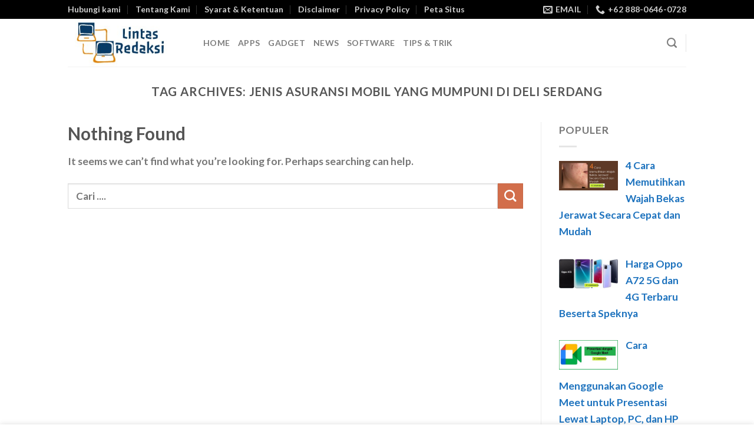

--- FILE ---
content_type: text/html; charset=UTF-8
request_url: https://lintasredaksi.com/terpopular/jenis-asuransi-mobil-yang-mumpuni-di-deli-serdang
body_size: 14130
content:

<!DOCTYPE html>
<html lang="id" class="loading-site no-js">
<head>
	<meta charset="UTF-8" />
	<link rel="profile" href="https://gmpg.org/xfn/11" />
	<link rel="pingback" href="https://lintasredaksi.com/xmlrpc.php" />

	<script>(function(html){html.className = html.className.replace(/\bno-js\b/,'js')})(document.documentElement);</script>
<meta name='robots' content='index, follow, max-image-preview:large, max-snippet:-1, max-video-preview:-1' />
<meta name="viewport" content="width=device-width, initial-scale=1, maximum-scale=1" />
	<!-- This site is optimized with the Yoast SEO Premium plugin v20.1 (Yoast SEO v26.7) - https://yoast.com/wordpress/plugins/seo/ -->
	<title>Jenis Asuransi Mobil yang Mumpuni di Deli Serdang &#8211; Lintas Redaksi</title>
	<link rel="canonical" href="https://lintasredaksi.com/terpopular/jenis-asuransi-mobil-yang-mumpuni-di-deli-serdang" />
	<meta property="og:locale" content="id_ID" />
	<meta property="og:type" content="article" />
	<meta property="og:title" content="Jenis Asuransi Mobil yang Mumpuni di Deli Serdang" />
	<meta property="og:url" content="https://lintasredaksi.com/terpopular/jenis-asuransi-mobil-yang-mumpuni-di-deli-serdang" />
	<meta property="og:site_name" content="Lintas Redaksi" />
	<meta name="twitter:card" content="summary_large_image" />
	<script type="application/ld+json" class="yoast-schema-graph">{"@context":"https://schema.org","@graph":[{"@type":"CollectionPage","@id":"https://lintasredaksi.com/terpopular/jenis-asuransi-mobil-yang-mumpuni-di-deli-serdang","url":"https://lintasredaksi.com/terpopular/jenis-asuransi-mobil-yang-mumpuni-di-deli-serdang","name":"Jenis Asuransi Mobil yang Mumpuni di Deli Serdang &#8211; Lintas Redaksi","isPartOf":{"@id":"https://lintasredaksi.com/#website"},"breadcrumb":{"@id":"https://lintasredaksi.com/terpopular/jenis-asuransi-mobil-yang-mumpuni-di-deli-serdang#breadcrumb"},"inLanguage":"id"},{"@type":"BreadcrumbList","@id":"https://lintasredaksi.com/terpopular/jenis-asuransi-mobil-yang-mumpuni-di-deli-serdang#breadcrumb","itemListElement":[{"@type":"ListItem","position":1,"name":"Home","item":"https://lintasredaksi.com/"},{"@type":"ListItem","position":2,"name":"Jenis Asuransi Mobil yang Mumpuni di Deli Serdang"}]},{"@type":"WebSite","@id":"https://lintasredaksi.com/#website","url":"https://lintasredaksi.com/","name":"Lintas Redaksi","description":"Sumber Berita Terbaru, Terpopuler, dan Terpercaya","publisher":{"@id":"https://lintasredaksi.com/#/schema/person/f3dd925cdd245b31b9d0af47c26c2761"},"potentialAction":[{"@type":"SearchAction","target":{"@type":"EntryPoint","urlTemplate":"https://lintasredaksi.com/?s={search_term_string}"},"query-input":{"@type":"PropertyValueSpecification","valueRequired":true,"valueName":"search_term_string"}}],"inLanguage":"id"},{"@type":["Person","Organization"],"@id":"https://lintasredaksi.com/#/schema/person/f3dd925cdd245b31b9d0af47c26c2761","name":"Beny Hudianto SH","image":{"@type":"ImageObject","inLanguage":"id","@id":"https://lintasredaksi.com/#/schema/person/image/","url":"https://secure.gravatar.com/avatar/57dfdc7c7925bc5f5ca9dc0fe272cbbf3f979fe6710a6225865bb4eca84d3262?s=96&r=g","contentUrl":"https://secure.gravatar.com/avatar/57dfdc7c7925bc5f5ca9dc0fe272cbbf3f979fe6710a6225865bb4eca84d3262?s=96&r=g","caption":"Beny Hudianto SH"},"logo":{"@id":"https://lintasredaksi.com/#/schema/person/image/"},"description":"Beny Hudianto SH menulis buku tentang berbagai macam aplikasi. Buku-bukunya telah menerima penghargaan tertinggi dari surat kabar dan majalah di seluruh dunia. Beny Hudianto SH juga merupakan penulis tetap di Lintas Redaksi , sebuah portal berita terkenal di Indonesia.","sameAs":["https://lintasredaksi.com"]}]}</script>
	<!-- / Yoast SEO Premium plugin. -->


<link rel='dns-prefetch' href='//cdn.jsdelivr.net' />
<link rel='prefetch' href='https://lintasredaksi.com/wp-content/themes/flatsome/assets/js/chunk.countup.js?ver=3.16.2' />
<link rel='prefetch' href='https://lintasredaksi.com/wp-content/themes/flatsome/assets/js/chunk.sticky-sidebar.js?ver=3.16.2' />
<link rel='prefetch' href='https://lintasredaksi.com/wp-content/themes/flatsome/assets/js/chunk.tooltips.js?ver=3.16.2' />
<link rel='prefetch' href='https://lintasredaksi.com/wp-content/themes/flatsome/assets/js/chunk.vendors-popups.js?ver=3.16.2' />
<link rel='prefetch' href='https://lintasredaksi.com/wp-content/themes/flatsome/assets/js/chunk.vendors-slider.js?ver=3.16.2' />
<link rel="alternate" type="application/rss+xml" title="Lintas Redaksi &raquo; Feed" href="https://lintasredaksi.com/feed" />
<link rel="alternate" type="application/rss+xml" title="Lintas Redaksi &raquo; Umpan Komentar" href="https://lintasredaksi.com/comments/feed" />
<script type="text/javascript" id="wpp-js" src="https://lintasredaksi.com/wp-content/plugins/wordpress-popular-posts/assets/js/wpp.min.js?ver=7.3.6" data-sampling="0" data-sampling-rate="100" data-api-url="https://lintasredaksi.com/wp-json/wordpress-popular-posts" data-post-id="0" data-token="e574a71078" data-lang="0" data-debug="0"></script>
<link rel="alternate" type="application/rss+xml" title="Lintas Redaksi &raquo; Jenis Asuransi Mobil yang Mumpuni di Deli Serdang Umpan Tag" href="https://lintasredaksi.com/terpopular/jenis-asuransi-mobil-yang-mumpuni-di-deli-serdang/feed" />
<style id='wp-img-auto-sizes-contain-inline-css' type='text/css'>
img:is([sizes=auto i],[sizes^="auto," i]){contain-intrinsic-size:3000px 1500px}
/*# sourceURL=wp-img-auto-sizes-contain-inline-css */
</style>

<style id='wp-emoji-styles-inline-css' type='text/css'>

	img.wp-smiley, img.emoji {
		display: inline !important;
		border: none !important;
		box-shadow: none !important;
		height: 1em !important;
		width: 1em !important;
		margin: 0 0.07em !important;
		vertical-align: -0.1em !important;
		background: none !important;
		padding: 0 !important;
	}
/*# sourceURL=wp-emoji-styles-inline-css */
</style>
<style id='wp-block-library-inline-css' type='text/css'>
:root{--wp-block-synced-color:#7a00df;--wp-block-synced-color--rgb:122,0,223;--wp-bound-block-color:var(--wp-block-synced-color);--wp-editor-canvas-background:#ddd;--wp-admin-theme-color:#007cba;--wp-admin-theme-color--rgb:0,124,186;--wp-admin-theme-color-darker-10:#006ba1;--wp-admin-theme-color-darker-10--rgb:0,107,160.5;--wp-admin-theme-color-darker-20:#005a87;--wp-admin-theme-color-darker-20--rgb:0,90,135;--wp-admin-border-width-focus:2px}@media (min-resolution:192dpi){:root{--wp-admin-border-width-focus:1.5px}}.wp-element-button{cursor:pointer}:root .has-very-light-gray-background-color{background-color:#eee}:root .has-very-dark-gray-background-color{background-color:#313131}:root .has-very-light-gray-color{color:#eee}:root .has-very-dark-gray-color{color:#313131}:root .has-vivid-green-cyan-to-vivid-cyan-blue-gradient-background{background:linear-gradient(135deg,#00d084,#0693e3)}:root .has-purple-crush-gradient-background{background:linear-gradient(135deg,#34e2e4,#4721fb 50%,#ab1dfe)}:root .has-hazy-dawn-gradient-background{background:linear-gradient(135deg,#faaca8,#dad0ec)}:root .has-subdued-olive-gradient-background{background:linear-gradient(135deg,#fafae1,#67a671)}:root .has-atomic-cream-gradient-background{background:linear-gradient(135deg,#fdd79a,#004a59)}:root .has-nightshade-gradient-background{background:linear-gradient(135deg,#330968,#31cdcf)}:root .has-midnight-gradient-background{background:linear-gradient(135deg,#020381,#2874fc)}:root{--wp--preset--font-size--normal:16px;--wp--preset--font-size--huge:42px}.has-regular-font-size{font-size:1em}.has-larger-font-size{font-size:2.625em}.has-normal-font-size{font-size:var(--wp--preset--font-size--normal)}.has-huge-font-size{font-size:var(--wp--preset--font-size--huge)}.has-text-align-center{text-align:center}.has-text-align-left{text-align:left}.has-text-align-right{text-align:right}.has-fit-text{white-space:nowrap!important}#end-resizable-editor-section{display:none}.aligncenter{clear:both}.items-justified-left{justify-content:flex-start}.items-justified-center{justify-content:center}.items-justified-right{justify-content:flex-end}.items-justified-space-between{justify-content:space-between}.screen-reader-text{border:0;clip-path:inset(50%);height:1px;margin:-1px;overflow:hidden;padding:0;position:absolute;width:1px;word-wrap:normal!important}.screen-reader-text:focus{background-color:#ddd;clip-path:none;color:#444;display:block;font-size:1em;height:auto;left:5px;line-height:normal;padding:15px 23px 14px;text-decoration:none;top:5px;width:auto;z-index:100000}html :where(.has-border-color){border-style:solid}html :where([style*=border-top-color]){border-top-style:solid}html :where([style*=border-right-color]){border-right-style:solid}html :where([style*=border-bottom-color]){border-bottom-style:solid}html :where([style*=border-left-color]){border-left-style:solid}html :where([style*=border-width]){border-style:solid}html :where([style*=border-top-width]){border-top-style:solid}html :where([style*=border-right-width]){border-right-style:solid}html :where([style*=border-bottom-width]){border-bottom-style:solid}html :where([style*=border-left-width]){border-left-style:solid}html :where(img[class*=wp-image-]){height:auto;max-width:100%}:where(figure){margin:0 0 1em}html :where(.is-position-sticky){--wp-admin--admin-bar--position-offset:var(--wp-admin--admin-bar--height,0px)}@media screen and (max-width:600px){html :where(.is-position-sticky){--wp-admin--admin-bar--position-offset:0px}}

/*# sourceURL=wp-block-library-inline-css */
</style><style id='global-styles-inline-css' type='text/css'>
:root{--wp--preset--aspect-ratio--square: 1;--wp--preset--aspect-ratio--4-3: 4/3;--wp--preset--aspect-ratio--3-4: 3/4;--wp--preset--aspect-ratio--3-2: 3/2;--wp--preset--aspect-ratio--2-3: 2/3;--wp--preset--aspect-ratio--16-9: 16/9;--wp--preset--aspect-ratio--9-16: 9/16;--wp--preset--color--black: #000000;--wp--preset--color--cyan-bluish-gray: #abb8c3;--wp--preset--color--white: #ffffff;--wp--preset--color--pale-pink: #f78da7;--wp--preset--color--vivid-red: #cf2e2e;--wp--preset--color--luminous-vivid-orange: #ff6900;--wp--preset--color--luminous-vivid-amber: #fcb900;--wp--preset--color--light-green-cyan: #7bdcb5;--wp--preset--color--vivid-green-cyan: #00d084;--wp--preset--color--pale-cyan-blue: #8ed1fc;--wp--preset--color--vivid-cyan-blue: #0693e3;--wp--preset--color--vivid-purple: #9b51e0;--wp--preset--gradient--vivid-cyan-blue-to-vivid-purple: linear-gradient(135deg,rgb(6,147,227) 0%,rgb(155,81,224) 100%);--wp--preset--gradient--light-green-cyan-to-vivid-green-cyan: linear-gradient(135deg,rgb(122,220,180) 0%,rgb(0,208,130) 100%);--wp--preset--gradient--luminous-vivid-amber-to-luminous-vivid-orange: linear-gradient(135deg,rgb(252,185,0) 0%,rgb(255,105,0) 100%);--wp--preset--gradient--luminous-vivid-orange-to-vivid-red: linear-gradient(135deg,rgb(255,105,0) 0%,rgb(207,46,46) 100%);--wp--preset--gradient--very-light-gray-to-cyan-bluish-gray: linear-gradient(135deg,rgb(238,238,238) 0%,rgb(169,184,195) 100%);--wp--preset--gradient--cool-to-warm-spectrum: linear-gradient(135deg,rgb(74,234,220) 0%,rgb(151,120,209) 20%,rgb(207,42,186) 40%,rgb(238,44,130) 60%,rgb(251,105,98) 80%,rgb(254,248,76) 100%);--wp--preset--gradient--blush-light-purple: linear-gradient(135deg,rgb(255,206,236) 0%,rgb(152,150,240) 100%);--wp--preset--gradient--blush-bordeaux: linear-gradient(135deg,rgb(254,205,165) 0%,rgb(254,45,45) 50%,rgb(107,0,62) 100%);--wp--preset--gradient--luminous-dusk: linear-gradient(135deg,rgb(255,203,112) 0%,rgb(199,81,192) 50%,rgb(65,88,208) 100%);--wp--preset--gradient--pale-ocean: linear-gradient(135deg,rgb(255,245,203) 0%,rgb(182,227,212) 50%,rgb(51,167,181) 100%);--wp--preset--gradient--electric-grass: linear-gradient(135deg,rgb(202,248,128) 0%,rgb(113,206,126) 100%);--wp--preset--gradient--midnight: linear-gradient(135deg,rgb(2,3,129) 0%,rgb(40,116,252) 100%);--wp--preset--font-size--small: 13px;--wp--preset--font-size--medium: 20px;--wp--preset--font-size--large: 36px;--wp--preset--font-size--x-large: 42px;--wp--preset--spacing--20: 0.44rem;--wp--preset--spacing--30: 0.67rem;--wp--preset--spacing--40: 1rem;--wp--preset--spacing--50: 1.5rem;--wp--preset--spacing--60: 2.25rem;--wp--preset--spacing--70: 3.38rem;--wp--preset--spacing--80: 5.06rem;--wp--preset--shadow--natural: 6px 6px 9px rgba(0, 0, 0, 0.2);--wp--preset--shadow--deep: 12px 12px 50px rgba(0, 0, 0, 0.4);--wp--preset--shadow--sharp: 6px 6px 0px rgba(0, 0, 0, 0.2);--wp--preset--shadow--outlined: 6px 6px 0px -3px rgb(255, 255, 255), 6px 6px rgb(0, 0, 0);--wp--preset--shadow--crisp: 6px 6px 0px rgb(0, 0, 0);}:where(.is-layout-flex){gap: 0.5em;}:where(.is-layout-grid){gap: 0.5em;}body .is-layout-flex{display: flex;}.is-layout-flex{flex-wrap: wrap;align-items: center;}.is-layout-flex > :is(*, div){margin: 0;}body .is-layout-grid{display: grid;}.is-layout-grid > :is(*, div){margin: 0;}:where(.wp-block-columns.is-layout-flex){gap: 2em;}:where(.wp-block-columns.is-layout-grid){gap: 2em;}:where(.wp-block-post-template.is-layout-flex){gap: 1.25em;}:where(.wp-block-post-template.is-layout-grid){gap: 1.25em;}.has-black-color{color: var(--wp--preset--color--black) !important;}.has-cyan-bluish-gray-color{color: var(--wp--preset--color--cyan-bluish-gray) !important;}.has-white-color{color: var(--wp--preset--color--white) !important;}.has-pale-pink-color{color: var(--wp--preset--color--pale-pink) !important;}.has-vivid-red-color{color: var(--wp--preset--color--vivid-red) !important;}.has-luminous-vivid-orange-color{color: var(--wp--preset--color--luminous-vivid-orange) !important;}.has-luminous-vivid-amber-color{color: var(--wp--preset--color--luminous-vivid-amber) !important;}.has-light-green-cyan-color{color: var(--wp--preset--color--light-green-cyan) !important;}.has-vivid-green-cyan-color{color: var(--wp--preset--color--vivid-green-cyan) !important;}.has-pale-cyan-blue-color{color: var(--wp--preset--color--pale-cyan-blue) !important;}.has-vivid-cyan-blue-color{color: var(--wp--preset--color--vivid-cyan-blue) !important;}.has-vivid-purple-color{color: var(--wp--preset--color--vivid-purple) !important;}.has-black-background-color{background-color: var(--wp--preset--color--black) !important;}.has-cyan-bluish-gray-background-color{background-color: var(--wp--preset--color--cyan-bluish-gray) !important;}.has-white-background-color{background-color: var(--wp--preset--color--white) !important;}.has-pale-pink-background-color{background-color: var(--wp--preset--color--pale-pink) !important;}.has-vivid-red-background-color{background-color: var(--wp--preset--color--vivid-red) !important;}.has-luminous-vivid-orange-background-color{background-color: var(--wp--preset--color--luminous-vivid-orange) !important;}.has-luminous-vivid-amber-background-color{background-color: var(--wp--preset--color--luminous-vivid-amber) !important;}.has-light-green-cyan-background-color{background-color: var(--wp--preset--color--light-green-cyan) !important;}.has-vivid-green-cyan-background-color{background-color: var(--wp--preset--color--vivid-green-cyan) !important;}.has-pale-cyan-blue-background-color{background-color: var(--wp--preset--color--pale-cyan-blue) !important;}.has-vivid-cyan-blue-background-color{background-color: var(--wp--preset--color--vivid-cyan-blue) !important;}.has-vivid-purple-background-color{background-color: var(--wp--preset--color--vivid-purple) !important;}.has-black-border-color{border-color: var(--wp--preset--color--black) !important;}.has-cyan-bluish-gray-border-color{border-color: var(--wp--preset--color--cyan-bluish-gray) !important;}.has-white-border-color{border-color: var(--wp--preset--color--white) !important;}.has-pale-pink-border-color{border-color: var(--wp--preset--color--pale-pink) !important;}.has-vivid-red-border-color{border-color: var(--wp--preset--color--vivid-red) !important;}.has-luminous-vivid-orange-border-color{border-color: var(--wp--preset--color--luminous-vivid-orange) !important;}.has-luminous-vivid-amber-border-color{border-color: var(--wp--preset--color--luminous-vivid-amber) !important;}.has-light-green-cyan-border-color{border-color: var(--wp--preset--color--light-green-cyan) !important;}.has-vivid-green-cyan-border-color{border-color: var(--wp--preset--color--vivid-green-cyan) !important;}.has-pale-cyan-blue-border-color{border-color: var(--wp--preset--color--pale-cyan-blue) !important;}.has-vivid-cyan-blue-border-color{border-color: var(--wp--preset--color--vivid-cyan-blue) !important;}.has-vivid-purple-border-color{border-color: var(--wp--preset--color--vivid-purple) !important;}.has-vivid-cyan-blue-to-vivid-purple-gradient-background{background: var(--wp--preset--gradient--vivid-cyan-blue-to-vivid-purple) !important;}.has-light-green-cyan-to-vivid-green-cyan-gradient-background{background: var(--wp--preset--gradient--light-green-cyan-to-vivid-green-cyan) !important;}.has-luminous-vivid-amber-to-luminous-vivid-orange-gradient-background{background: var(--wp--preset--gradient--luminous-vivid-amber-to-luminous-vivid-orange) !important;}.has-luminous-vivid-orange-to-vivid-red-gradient-background{background: var(--wp--preset--gradient--luminous-vivid-orange-to-vivid-red) !important;}.has-very-light-gray-to-cyan-bluish-gray-gradient-background{background: var(--wp--preset--gradient--very-light-gray-to-cyan-bluish-gray) !important;}.has-cool-to-warm-spectrum-gradient-background{background: var(--wp--preset--gradient--cool-to-warm-spectrum) !important;}.has-blush-light-purple-gradient-background{background: var(--wp--preset--gradient--blush-light-purple) !important;}.has-blush-bordeaux-gradient-background{background: var(--wp--preset--gradient--blush-bordeaux) !important;}.has-luminous-dusk-gradient-background{background: var(--wp--preset--gradient--luminous-dusk) !important;}.has-pale-ocean-gradient-background{background: var(--wp--preset--gradient--pale-ocean) !important;}.has-electric-grass-gradient-background{background: var(--wp--preset--gradient--electric-grass) !important;}.has-midnight-gradient-background{background: var(--wp--preset--gradient--midnight) !important;}.has-small-font-size{font-size: var(--wp--preset--font-size--small) !important;}.has-medium-font-size{font-size: var(--wp--preset--font-size--medium) !important;}.has-large-font-size{font-size: var(--wp--preset--font-size--large) !important;}.has-x-large-font-size{font-size: var(--wp--preset--font-size--x-large) !important;}
/*# sourceURL=global-styles-inline-css */
</style>

<style id='classic-theme-styles-inline-css' type='text/css'>
/*! This file is auto-generated */
.wp-block-button__link{color:#fff;background-color:#32373c;border-radius:9999px;box-shadow:none;text-decoration:none;padding:calc(.667em + 2px) calc(1.333em + 2px);font-size:1.125em}.wp-block-file__button{background:#32373c;color:#fff;text-decoration:none}
/*# sourceURL=/wp-includes/css/classic-themes.min.css */
</style>
<link rel='stylesheet' id='wordpress-popular-posts-css-css' href='https://lintasredaksi.com/wp-content/plugins/wordpress-popular-posts/assets/css/wpp.css?ver=7.3.6' type='text/css' media='all' />
<link rel='stylesheet' id='recent-posts-widget-with-thumbnails-public-style-css' href='https://lintasredaksi.com/wp-content/plugins/recent-posts-widget-with-thumbnails/public.css?ver=7.1.1' type='text/css' media='all' />
<link rel='stylesheet' id='flatsome-main-css' href='https://lintasredaksi.com/wp-content/themes/flatsome/assets/css/flatsome.css?ver=3.16.2' type='text/css' media='all' />
<style id='flatsome-main-inline-css' type='text/css'>
@font-face {
				font-family: "fl-icons";
				font-display: block;
				src: url(https://lintasredaksi.com/wp-content/themes/flatsome/assets/css/icons/fl-icons.eot?v=3.16.2);
				src:
					url(https://lintasredaksi.com/wp-content/themes/flatsome/assets/css/icons/fl-icons.eot#iefix?v=3.16.2) format("embedded-opentype"),
					url(https://lintasredaksi.com/wp-content/themes/flatsome/assets/css/icons/fl-icons.woff2?v=3.16.2) format("woff2"),
					url(https://lintasredaksi.com/wp-content/themes/flatsome/assets/css/icons/fl-icons.ttf?v=3.16.2) format("truetype"),
					url(https://lintasredaksi.com/wp-content/themes/flatsome/assets/css/icons/fl-icons.woff?v=3.16.2) format("woff"),
					url(https://lintasredaksi.com/wp-content/themes/flatsome/assets/css/icons/fl-icons.svg?v=3.16.2#fl-icons) format("svg");
			}
/*# sourceURL=flatsome-main-inline-css */
</style>
<link rel='stylesheet' id='flatsome-style-css' href='https://lintasredaksi.com/wp-content/themes/flatsome/style.css?ver=3.16.2' type='text/css' media='all' />
<script type="text/javascript" src="https://lintasredaksi.com/wp-includes/js/jquery/jquery.min.js?ver=3.7.1" id="jquery-core-js"></script>
<script type="text/javascript" src="https://lintasredaksi.com/wp-includes/js/jquery/jquery-migrate.min.js?ver=3.4.1" id="jquery-migrate-js"></script>
<link rel="https://api.w.org/" href="https://lintasredaksi.com/wp-json/" /><link rel="alternate" title="JSON" type="application/json" href="https://lintasredaksi.com/wp-json/wp/v2/tags/1469" /><link rel="EditURI" type="application/rsd+xml" title="RSD" href="https://lintasredaksi.com/xmlrpc.php?rsd" />
<meta name="generator" content="WordPress 6.9" />
<script async src="https://pagead2.googlesyndication.com/pagead/js/adsbygoogle.js?client=ca-pub-1541481510455490"
     crossorigin="anonymous"></script>

<script async src="https://pagead2.googlesyndication.com/pagead/js/adsbygoogle.js?client=ca-pub-6290299103055452"
     crossorigin="anonymous"></script>

<script async src="https://pagead2.googlesyndication.com/pagead/js/adsbygoogle.js?client=ca-pub-1201935593676834"
     crossorigin="anonymous"></script>

<script async src="https://pagead2.googlesyndication.com/pagead/js/adsbygoogle.js?client=ca-pub-2805393342664921"
     crossorigin="anonymous"></script>

<script async src="https://pagead2.googlesyndication.com/pagead/js/adsbygoogle.js?client=ca-pub-1785337758953438"
     crossorigin="anonymous"></script>

<script async src="https://pagead2.googlesyndication.com/pagead/js/adsbygoogle.js?client=ca-pub-7997116767678073"
     crossorigin="anonymous"></script>

<script async src="https://pagead2.googlesyndication.com/pagead/js/adsbygoogle.js?client=ca-pub-5885266181127184"
     crossorigin="anonymous"></script>

<script async src="https://pagead2.googlesyndication.com/pagead/js/adsbygoogle.js?client=ca-pub-1820909401735682"
     crossorigin="anonymous"></script>

<script async src="https://pagead2.googlesyndication.com/pagead/js/adsbygoogle.js?client=ca-pub-2814901532889571"
     crossorigin="anonymous"></script>

<script async src="https://pagead2.googlesyndication.com/pagead/js/adsbygoogle.js?client=ca-pub-7539420400081588"
     crossorigin="anonymous"></script>

<script async src="https://pagead2.googlesyndication.com/pagead/js/adsbygoogle.js?client=ca-pub-7992380810642710"
     crossorigin="anonymous"></script>

<script async src="https://pagead2.googlesyndication.com/pagead/js/adsbygoogle.js?client=ca-pub-5930205297197352"
     crossorigin="anonymous"></script>

<script async src="https://pagead2.googlesyndication.com/pagead/js/adsbygoogle.js?client=ca-pub-2395739772231809"
     crossorigin="anonymous"></script>

<script async src="https://pagead2.googlesyndication.com/pagead/js/adsbygoogle.js?client=ca-pub-5347402581710847"
     crossorigin="anonymous"></script>            <style id="wpp-loading-animation-styles">@-webkit-keyframes bgslide{from{background-position-x:0}to{background-position-x:-200%}}@keyframes bgslide{from{background-position-x:0}to{background-position-x:-200%}}.wpp-widget-block-placeholder,.wpp-shortcode-placeholder{margin:0 auto;width:60px;height:3px;background:#dd3737;background:linear-gradient(90deg,#dd3737 0%,#571313 10%,#dd3737 100%);background-size:200% auto;border-radius:3px;-webkit-animation:bgslide 1s infinite linear;animation:bgslide 1s infinite linear}</style>
            <style>.bg{opacity: 0; transition: opacity 1s; -webkit-transition: opacity 1s;} .bg-loaded{opacity: 1;}</style><link rel="icon" href="https://lintasredaksi.com/wp-content/uploads/2021/08/Gambar-Ikon-untuk-Website-Lintas-Redaksi-150x150.jpg" sizes="32x32" />
<link rel="icon" href="https://lintasredaksi.com/wp-content/uploads/2021/08/Gambar-Ikon-untuk-Website-Lintas-Redaksi.jpg" sizes="192x192" />
<link rel="apple-touch-icon" href="https://lintasredaksi.com/wp-content/uploads/2021/08/Gambar-Ikon-untuk-Website-Lintas-Redaksi.jpg" />
<meta name="msapplication-TileImage" content="https://lintasredaksi.com/wp-content/uploads/2021/08/Gambar-Ikon-untuk-Website-Lintas-Redaksi.jpg" />
<style id="custom-css" type="text/css">:root {--primary-color: #446084;}html{background-color:#ffffff!important;}.header-main{height: 81px}#logo img{max-height: 81px}#logo{width:200px;}.header-bottom{min-height: 10px}.header-top{min-height: 30px}.transparent .header-main{height: 90px}.transparent #logo img{max-height: 90px}.has-transparent + .page-title:first-of-type,.has-transparent + #main > .page-title,.has-transparent + #main > div > .page-title,.has-transparent + #main .page-header-wrapper:first-of-type .page-title{padding-top: 120px;}.header.show-on-scroll,.stuck .header-main{height:70px!important}.stuck #logo img{max-height: 70px!important}.header-bg-color {background-color: rgba(255,255,255,0.9)}.header-bottom {background-color: #000000}.header-main .nav > li > a{line-height: 16px }.stuck .header-main .nav > li > a{line-height: 50px }@media (max-width: 549px) {.header-main{height: 70px}#logo img{max-height: 70px}}.nav-dropdown{font-size:100%}.header-top{background-color:#000000!important;}body{font-size: 110%;}@media screen and (max-width: 549px){body{font-size: 140%;}}body{font-family: Lato, sans-serif;}body {font-weight: 400;font-style: normal;}.nav > li > a {font-family: Lato, sans-serif;}.mobile-sidebar-levels-2 .nav > li > ul > li > a {font-family: Lato, sans-serif;}.nav > li > a,.mobile-sidebar-levels-2 .nav > li > ul > li > a {font-weight: 700;font-style: normal;}h1,h2,h3,h4,h5,h6,.heading-font, .off-canvas-center .nav-sidebar.nav-vertical > li > a{font-family: Lato, sans-serif;}h1,h2,h3,h4,h5,h6,.heading-font,.banner h1,.banner h2 {font-weight: 700;font-style: normal;}.alt-font{font-family: "Dancing Script", sans-serif;}.alt-font {font-weight: 400!important;font-style: normal!important;}.header:not(.transparent) .header-nav-main.nav > li > a:hover,.header:not(.transparent) .header-nav-main.nav > li.active > a,.header:not(.transparent) .header-nav-main.nav > li.current > a,.header:not(.transparent) .header-nav-main.nav > li > a.active,.header:not(.transparent) .header-nav-main.nav > li > a.current{color: #1e73be;}.header-nav-main.nav-line-bottom > li > a:before,.header-nav-main.nav-line-grow > li > a:before,.header-nav-main.nav-line > li > a:before,.header-nav-main.nav-box > li > a:hover,.header-nav-main.nav-box > li.active > a,.header-nav-main.nav-pills > li > a:hover,.header-nav-main.nav-pills > li.active > a{color:#FFF!important;background-color: #1e73be;}a{color: #1e73be;}a:hover{color: #f1502c;}.tagcloud a:hover{border-color: #f1502c;background-color: #f1502c;}.footer-1{background-color: #ffffff}.footer-2{background-color: #777777}.nav-vertical-fly-out > li + li {border-top-width: 1px; border-top-style: solid;}.label-new.menu-item > a:after{content:"New";}.label-hot.menu-item > a:after{content:"Hot";}.label-sale.menu-item > a:after{content:"Sale";}.label-popular.menu-item > a:after{content:"Popular";}</style><style id="kirki-inline-styles">/* latin-ext */
@font-face {
  font-family: 'Lato';
  font-style: normal;
  font-weight: 400;
  font-display: swap;
  src: url(https://lintasredaksi.com/wp-content/fonts/lato/font) format('woff');
  unicode-range: U+0100-02BA, U+02BD-02C5, U+02C7-02CC, U+02CE-02D7, U+02DD-02FF, U+0304, U+0308, U+0329, U+1D00-1DBF, U+1E00-1E9F, U+1EF2-1EFF, U+2020, U+20A0-20AB, U+20AD-20C0, U+2113, U+2C60-2C7F, U+A720-A7FF;
}
/* latin */
@font-face {
  font-family: 'Lato';
  font-style: normal;
  font-weight: 400;
  font-display: swap;
  src: url(https://lintasredaksi.com/wp-content/fonts/lato/font) format('woff');
  unicode-range: U+0000-00FF, U+0131, U+0152-0153, U+02BB-02BC, U+02C6, U+02DA, U+02DC, U+0304, U+0308, U+0329, U+2000-206F, U+20AC, U+2122, U+2191, U+2193, U+2212, U+2215, U+FEFF, U+FFFD;
}
/* latin-ext */
@font-face {
  font-family: 'Lato';
  font-style: normal;
  font-weight: 700;
  font-display: swap;
  src: url(https://lintasredaksi.com/wp-content/fonts/lato/font) format('woff');
  unicode-range: U+0100-02BA, U+02BD-02C5, U+02C7-02CC, U+02CE-02D7, U+02DD-02FF, U+0304, U+0308, U+0329, U+1D00-1DBF, U+1E00-1E9F, U+1EF2-1EFF, U+2020, U+20A0-20AB, U+20AD-20C0, U+2113, U+2C60-2C7F, U+A720-A7FF;
}
/* latin */
@font-face {
  font-family: 'Lato';
  font-style: normal;
  font-weight: 700;
  font-display: swap;
  src: url(https://lintasredaksi.com/wp-content/fonts/lato/font) format('woff');
  unicode-range: U+0000-00FF, U+0131, U+0152-0153, U+02BB-02BC, U+02C6, U+02DA, U+02DC, U+0304, U+0308, U+0329, U+2000-206F, U+20AC, U+2122, U+2191, U+2193, U+2212, U+2215, U+FEFF, U+FFFD;
}/* vietnamese */
@font-face {
  font-family: 'Dancing Script';
  font-style: normal;
  font-weight: 400;
  font-display: swap;
  src: url(https://lintasredaksi.com/wp-content/fonts/dancing-script/font) format('woff');
  unicode-range: U+0102-0103, U+0110-0111, U+0128-0129, U+0168-0169, U+01A0-01A1, U+01AF-01B0, U+0300-0301, U+0303-0304, U+0308-0309, U+0323, U+0329, U+1EA0-1EF9, U+20AB;
}
/* latin-ext */
@font-face {
  font-family: 'Dancing Script';
  font-style: normal;
  font-weight: 400;
  font-display: swap;
  src: url(https://lintasredaksi.com/wp-content/fonts/dancing-script/font) format('woff');
  unicode-range: U+0100-02BA, U+02BD-02C5, U+02C7-02CC, U+02CE-02D7, U+02DD-02FF, U+0304, U+0308, U+0329, U+1D00-1DBF, U+1E00-1E9F, U+1EF2-1EFF, U+2020, U+20A0-20AB, U+20AD-20C0, U+2113, U+2C60-2C7F, U+A720-A7FF;
}
/* latin */
@font-face {
  font-family: 'Dancing Script';
  font-style: normal;
  font-weight: 400;
  font-display: swap;
  src: url(https://lintasredaksi.com/wp-content/fonts/dancing-script/font) format('woff');
  unicode-range: U+0000-00FF, U+0131, U+0152-0153, U+02BB-02BC, U+02C6, U+02DA, U+02DC, U+0304, U+0308, U+0329, U+2000-206F, U+20AC, U+2122, U+2191, U+2193, U+2212, U+2215, U+FEFF, U+FFFD;
}</style></head>

<body class="archive tag tag-jenis-asuransi-mobil-yang-mumpuni-di-deli-serdang tag-1469 wp-theme-flatsome full-width lightbox nav-dropdown-has-arrow nav-dropdown-has-shadow nav-dropdown-has-border">


<a class="skip-link screen-reader-text" href="#main">Skip to content</a>

<div id="wrapper">

	
	<header id="header" class="header has-sticky sticky-jump">
		<div class="header-wrapper">
			<div id="top-bar" class="header-top hide-for-sticky nav-dark hide-for-medium">
    <div class="flex-row container">
      <div class="flex-col hide-for-medium flex-left">
          <ul class="nav nav-left medium-nav-center nav-small  nav-divided">
              <li id="menu-item-3422" class="menu-item menu-item-type-post_type menu-item-object-page menu-item-3422 menu-item-design-default"><a href="https://lintasredaksi.com/hubungi-kami" class="nav-top-link">Hubungi kami</a></li>
<li id="menu-item-3421" class="menu-item menu-item-type-post_type menu-item-object-page menu-item-3421 menu-item-design-default"><a href="https://lintasredaksi.com/tentang-kami" class="nav-top-link">Tentang Kami</a></li>
<li id="menu-item-3419" class="menu-item menu-item-type-post_type menu-item-object-page menu-item-3419 menu-item-design-default"><a href="https://lintasredaksi.com/syarat-ketentuan" class="nav-top-link">Syarat &#038; Ketentuan</a></li>
<li id="menu-item-3420" class="menu-item menu-item-type-post_type menu-item-object-page menu-item-3420 menu-item-design-default"><a href="https://lintasredaksi.com/disclaimer" class="nav-top-link">Disclaimer</a></li>
<li id="menu-item-3418" class="menu-item menu-item-type-post_type menu-item-object-page menu-item-3418 menu-item-design-default"><a href="https://lintasredaksi.com/privacy-policy" class="nav-top-link">Privacy Policy</a></li>
<li id="menu-item-3417" class="menu-item menu-item-type-post_type menu-item-object-page menu-item-3417 menu-item-design-default"><a href="https://lintasredaksi.com/peta-situs" class="nav-top-link">Peta Situs</a></li>
          </ul>
      </div>

      <div class="flex-col hide-for-medium flex-center">
          <ul class="nav nav-center nav-small  nav-divided">
                        </ul>
      </div>

      <div class="flex-col hide-for-medium flex-right">
         <ul class="nav top-bar-nav nav-right nav-small  nav-divided">
              <li class="header-contact-wrapper">
		<ul id="header-contact" class="nav nav-divided nav-uppercase header-contact">
		
						<li class="">
			  <a href="mailto:lintasredaksi.adm@gmail.com" class="tooltip" title="lintasredaksi.adm@gmail.com">
				  <i class="icon-envelop" style="font-size:16px;" ></i>			       <span>
			       	Email			       </span>
			  </a>
			</li>
			
			
						<li class="">
			  <a href="tel:+62 888-0646-0728" class="tooltip" title="+62 888-0646-0728">
			     <i class="icon-phone" style="font-size:16px;" ></i>			      <span>+62 888-0646-0728</span>
			  </a>
			</li>
				</ul>
</li>
          </ul>
      </div>

      
    </div>
</div>
<div id="masthead" class="header-main ">
      <div class="header-inner flex-row container logo-left medium-logo-center" role="navigation">

          <!-- Logo -->
          <div id="logo" class="flex-col logo">
            
<!-- Header logo -->
<a href="https://lintasredaksi.com/" title="Lintas Redaksi - Sumber Berita Terbaru, Terpopuler, dan Terpercaya" rel="home">
		<img width="241" height="108" src="https://lintasredaksi.com/wp-content/uploads/2021/08/Gambar-Logo-untuk-Situs-Lintas-Redaksi.jpg" class="header_logo header-logo" alt="Lintas Redaksi"/><img  width="241" height="108" src="https://lintasredaksi.com/wp-content/uploads/2021/08/Gambar-Logo-untuk-Situs-Lintas-Redaksi.jpg" class="header-logo-dark" alt="Lintas Redaksi"/></a>
          </div>

          <!-- Mobile Left Elements -->
          <div class="flex-col show-for-medium flex-left">
            <ul class="mobile-nav nav nav-left ">
              <li class="nav-icon has-icon">
  		<a href="#" data-open="#main-menu" data-pos="left" data-bg="main-menu-overlay" data-color="" class="is-small" aria-label="Menu" aria-controls="main-menu" aria-expanded="false">

		  <i class="icon-menu" ></i>
		  		</a>
	</li>
            </ul>
          </div>

          <!-- Left Elements -->
          <div class="flex-col hide-for-medium flex-left
            flex-grow">
            <ul class="header-nav header-nav-main nav nav-left  nav-line-bottom nav-uppercase" >
              <li id="menu-item-3365" class="menu-item menu-item-type-custom menu-item-object-custom menu-item-home menu-item-3365 menu-item-design-default"><a href="https://lintasredaksi.com/" class="nav-top-link">Home</a></li>
<li id="menu-item-3411" class="menu-item menu-item-type-taxonomy menu-item-object-category menu-item-3411 menu-item-design-default"><a href="https://lintasredaksi.com/terbaru/apps" class="nav-top-link">Apps</a></li>
<li id="menu-item-3413" class="menu-item menu-item-type-taxonomy menu-item-object-category menu-item-3413 menu-item-design-default"><a href="https://lintasredaksi.com/terbaru/gadget" class="nav-top-link">Gadget</a></li>
<li id="menu-item-3409" class="menu-item menu-item-type-taxonomy menu-item-object-category menu-item-3409 menu-item-design-default"><a href="https://lintasredaksi.com/terbaru/news" class="nav-top-link">News</a></li>
<li id="menu-item-3412" class="menu-item menu-item-type-taxonomy menu-item-object-category menu-item-3412 menu-item-design-default"><a href="https://lintasredaksi.com/terbaru/software" class="nav-top-link">Software</a></li>
<li id="menu-item-3410" class="menu-item menu-item-type-taxonomy menu-item-object-category menu-item-3410 menu-item-design-default"><a href="https://lintasredaksi.com/terbaru/tips-trik" class="nav-top-link">Tips &amp; Trik</a></li>
            </ul>
          </div>

          <!-- Right Elements -->
          <div class="flex-col hide-for-medium flex-right">
            <ul class="header-nav header-nav-main nav nav-right  nav-line-bottom nav-uppercase">
              <li class="header-search header-search-dropdown has-icon has-dropdown menu-item-has-children">
		<a href="#" aria-label="Search" class="is-small"><i class="icon-search" ></i></a>
		<ul class="nav-dropdown nav-dropdown-default">
	 	<li class="header-search-form search-form html relative has-icon">
	<div class="header-search-form-wrapper">
		<div class="searchform-wrapper ux-search-box relative is-normal"><form method="get" class="searchform" action="https://lintasredaksi.com/" role="search">
		<div class="flex-row relative">
			<div class="flex-col flex-grow">
	   	   <input type="search" class="search-field mb-0" name="s" value="" id="s" placeholder="Cari ...." />
			</div>
			<div class="flex-col">
				<button type="submit" class="ux-search-submit submit-button secondary button icon mb-0" aria-label="Submit">
					<i class="icon-search" ></i>				</button>
			</div>
		</div>
    <div class="live-search-results text-left z-top"></div>
</form>
</div>	</div>
</li>
	</ul>
</li>
<li class="header-divider"></li>            </ul>
          </div>

          <!-- Mobile Right Elements -->
          <div class="flex-col show-for-medium flex-right">
            <ul class="mobile-nav nav nav-right ">
                          </ul>
          </div>

      </div>

            <div class="container"><div class="top-divider full-width"></div></div>
      </div>

<div class="header-bg-container fill"><div class="header-bg-image fill"></div><div class="header-bg-color fill"></div></div>		</div>
	</header>

	
	<main id="main" class="">

<div id="content" class="blog-wrapper blog-archive page-wrapper">
		<header class="archive-page-header">
	<div class="row">
	<div class="large-12 text-center col">
	<h1 class="page-title is-large uppercase">
		Tag Archives: <span>Jenis Asuransi Mobil yang Mumpuni di Deli Serdang</span>	</h1>
		</div>
	</div>
</header>


<div class="row row-large row-divided ">

	<div class="large-9 col">
		
	<section class="no-results not-found">
	<header class="page-title">
		<h1 class="page-title">Nothing Found</h1>
	</header>

	<div class="page-content">
		
			<p>It seems we can&rsquo;t find what you&rsquo;re looking for. Perhaps searching can help.</p>
			<form method="get" class="searchform" action="https://lintasredaksi.com/" role="search">
		<div class="flex-row relative">
			<div class="flex-col flex-grow">
	   	   <input type="search" class="search-field mb-0" name="s" value="" id="s" placeholder="Cari ...." />
			</div>
			<div class="flex-col">
				<button type="submit" class="ux-search-submit submit-button secondary button icon mb-0" aria-label="Submit">
					<i class="icon-search" ></i>				</button>
			</div>
		</div>
    <div class="live-search-results text-left z-top"></div>
</form>

			</div>
</section>

	</div>
	<div class="post-sidebar large-3 col">
				<div id="secondary" class="widget-area " role="complementary">
		<aside id="recent-posts-widget-with-thumbnails-2" class="widget recent-posts-widget-with-thumbnails">
<div id="rpwwt-recent-posts-widget-with-thumbnails-2" class="rpwwt-widget">
<span class="widget-title "><span>Populer</span></span><div class="is-divider small"></div>
	<ul>
		<li><a href="https://lintasredaksi.com/cara-memutihkan-wajah-bekas-jerawat.html"><img width="100" height="50" src="https://lintasredaksi.com/wp-content/uploads/2021/12/4-Cara-Memutihkan-Wajah-Bekas-Jerawat-Secara-Cepat-dan-Mudah-300x150.jpg" class="attachment-100x50 size-100x50 wp-post-image" alt="4 Cara Memutihkan Wajah Bekas Jerawat Secara Cepat dan Mudah" decoding="async" loading="lazy" srcset="https://lintasredaksi.com/wp-content/uploads/2021/12/4-Cara-Memutihkan-Wajah-Bekas-Jerawat-Secara-Cepat-dan-Mudah-300x150.jpg 300w, https://lintasredaksi.com/wp-content/uploads/2021/12/4-Cara-Memutihkan-Wajah-Bekas-Jerawat-Secara-Cepat-dan-Mudah-768x384.jpg 768w, https://lintasredaksi.com/wp-content/uploads/2021/12/4-Cara-Memutihkan-Wajah-Bekas-Jerawat-Secara-Cepat-dan-Mudah.jpg 800w" sizes="auto, (max-width: 100px) 100vw, 100px" /><span class="rpwwt-post-title">4 Cara Memutihkan Wajah Bekas Jerawat Secara Cepat dan Mudah</span></a></li>
		<li><a href="https://lintasredaksi.com/harga-oppo-a72.html"><img width="100" height="50" src="https://lintasredaksi.com/wp-content/uploads/2021/09/Harga-Oppo-A72-5G-dan-4G-Terbaru-Beserta-Speknya-300x150.jpg" class="attachment-100x50 size-100x50 wp-post-image" alt="Harga Oppo A72 5G dan 4G Terbaru Beserta Speknya" decoding="async" loading="lazy" srcset="https://lintasredaksi.com/wp-content/uploads/2021/09/Harga-Oppo-A72-5G-dan-4G-Terbaru-Beserta-Speknya-300x150.jpg 300w, https://lintasredaksi.com/wp-content/uploads/2021/09/Harga-Oppo-A72-5G-dan-4G-Terbaru-Beserta-Speknya-768x384.jpg 768w, https://lintasredaksi.com/wp-content/uploads/2021/09/Harga-Oppo-A72-5G-dan-4G-Terbaru-Beserta-Speknya.jpg 800w" sizes="auto, (max-width: 100px) 100vw, 100px" /><span class="rpwwt-post-title">Harga Oppo A72 5G dan 4G Terbaru Beserta Speknya</span></a></li>
		<li><a href="https://lintasredaksi.com/cara-menggunakan-google-meet-untuk-presentasi.html"><img width="100" height="50" src="https://lintasredaksi.com/wp-content/uploads/2021/09/Cara-Menggunakan-Google-Meet-untuk-Presentasi-Lewat-Laptop-PC-dan-HP-300x150.jpg" class="attachment-100x50 size-100x50 wp-post-image" alt="Cara Menggunakan Google Meet untuk Presentasi Lewat Laptop, PC, dan HP" decoding="async" loading="lazy" srcset="https://lintasredaksi.com/wp-content/uploads/2021/09/Cara-Menggunakan-Google-Meet-untuk-Presentasi-Lewat-Laptop-PC-dan-HP-300x150.jpg 300w, https://lintasredaksi.com/wp-content/uploads/2021/09/Cara-Menggunakan-Google-Meet-untuk-Presentasi-Lewat-Laptop-PC-dan-HP-768x384.jpg 768w, https://lintasredaksi.com/wp-content/uploads/2021/09/Cara-Menggunakan-Google-Meet-untuk-Presentasi-Lewat-Laptop-PC-dan-HP.jpg 800w" sizes="auto, (max-width: 100px) 100vw, 100px" /><span class="rpwwt-post-title">Cara Menggunakan Google Meet untuk Presentasi Lewat Laptop, PC, dan HP</span></a></li>
		<li><a href="https://lintasredaksi.com/harga-hp-samsung-m11.html"><img width="100" height="50" src="https://lintasredaksi.com/wp-content/uploads/2021/09/Harga-HP-Samsung-M11-Terbaru-300x150.jpg" class="attachment-100x50 size-100x50 wp-post-image" alt="Harga HP Samsung M11 Terbaru" decoding="async" loading="lazy" srcset="https://lintasredaksi.com/wp-content/uploads/2021/09/Harga-HP-Samsung-M11-Terbaru-300x150.jpg 300w, https://lintasredaksi.com/wp-content/uploads/2021/09/Harga-HP-Samsung-M11-Terbaru-768x384.jpg 768w, https://lintasredaksi.com/wp-content/uploads/2021/09/Harga-HP-Samsung-M11-Terbaru.jpg 800w" sizes="auto, (max-width: 100px) 100vw, 100px" /><span class="rpwwt-post-title">Harga HP Samsung M11 Terbaru 2025</span></a></li>
		<li><a href="https://lintasredaksi.com/botika-whatsapp.html"><img width="100" height="50" src="https://lintasredaksi.com/wp-content/uploads/2021/10/Botika-Whatsapp-untuk-Nada-Dering-WA-Suara-Google-300x150.jpg" class="attachment-100x50 size-100x50 wp-post-image" alt="Botika Whatsapp untuk Nada Dering WA Suara Google" decoding="async" loading="lazy" srcset="https://lintasredaksi.com/wp-content/uploads/2021/10/Botika-Whatsapp-untuk-Nada-Dering-WA-Suara-Google-300x150.jpg 300w, https://lintasredaksi.com/wp-content/uploads/2021/10/Botika-Whatsapp-untuk-Nada-Dering-WA-Suara-Google-768x384.jpg 768w, https://lintasredaksi.com/wp-content/uploads/2021/10/Botika-Whatsapp-untuk-Nada-Dering-WA-Suara-Google.jpg 800w" sizes="auto, (max-width: 100px) 100vw, 100px" /><span class="rpwwt-post-title">Botika Whatsapp untuk Nada Dering WA Suara Google</span></a></li>
	</ul>
</div><!-- .rpwwt-widget -->
</aside>
		<aside id="recent-posts-2" class="widget widget_recent_entries">
		<span class="widget-title "><span>Terbaru</span></span><div class="is-divider small"></div>
		<ul>
											<li>
					<a href="https://lintasredaksi.com/penipuan-whatsapp.html">Kenali Modus Penipuan WhatsApp Terbaru dan Paling Berbahaya</a>
									</li>
											<li>
					<a href="https://lintasredaksi.com/tiktok-pixel.html">Apa Itu Tiktok Pixel dan Manfaatnya?</a>
									</li>
											<li>
					<a href="https://lintasredaksi.com/windows-10-mac.html">Cara Mudah Menginstal Windows 10 Mac Terbaru dan Terlengkap</a>
									</li>
											<li>
					<a href="https://lintasredaksi.com/cara-membuat-presentasi-di-canva.html">Cara Membuat Presentasi di Canva dengan Mudah</a>
									</li>
											<li>
					<a href="https://lintasredaksi.com/tik-tok-versi-lama.html">Tik Tok Versi Lama (Asia) Cara Unduh dan Install</a>
									</li>
											<li>
					<a href="https://lintasredaksi.com/contoh-power-point-pemasaran-produk.html">5 Template Contoh Power Point Pemasaran Produk</a>
									</li>
											<li>
					<a href="https://lintasredaksi.com/cara-menggunakan-google-meet-untuk-presentasi.html">Cara Menggunakan Google Meet untuk Presentasi Lewat Laptop, PC, dan HP</a>
									</li>
											<li>
					<a href="https://lintasredaksi.com/msconfig.html">Cara Terbaru Menggunakan MSCONFIG di Windows</a>
									</li>
											<li>
					<a href="https://lintasredaksi.com/sistem-operasi-linux.html">Berbagai Macam Jenis Sistem Operasi Linux dan Keunggulannya</a>
									</li>
											<li>
					<a href="https://lintasredaksi.com/sistem-operasi-chrome-os.html">Sistem Operasi Chrome OS Kelebihan dan Kekurangan yang Wajib Anda Ketahui</a>
									</li>
											<li>
					<a href="https://lintasredaksi.com/spinner-artikel-bahasa-indonesia.html">4 Spinner Artikel Bahasa Indonesia Gratis dan Terbaik</a>
									</li>
											<li>
					<a href="https://lintasredaksi.com/menampilkan-ppt-di-google-meet.html">Menampilkan PPT di Google Meet dengan Mudah</a>
									</li>
											<li>
					<a href="https://lintasredaksi.com/kuota-4g-tri.html">4 Cara Paling Gampang Cek Kuota 4G Tri</a>
									</li>
											<li>
					<a href="https://lintasredaksi.com/cara-membuat-link-google-meet.html">Cara Membuat Link Google Meet dengan Mudah Sekali dan Tanpa Ribet</a>
									</li>
											<li>
					<a href="https://lintasredaksi.com/sadap-akun-google.html">4 Cara Sadap Akun Google (Gmail) Terbaru, Termudah, dan Tercepat</a>
									</li>
											<li>
					<a href="https://lintasredaksi.com/cara-memutihkan-wajah-bekas-jerawat.html">4 Cara Memutihkan Wajah Bekas Jerawat Secara Cepat dan Mudah</a>
									</li>
											<li>
					<a href="https://lintasredaksi.com/cara-membuat-whatsapp-terakhir-dilihat-padahal-online.html">Cara Membuat WhatsApp Terakhir Dilihat Padahal Online &#8220;Trik Terbaru&#8221;</a>
									</li>
											<li>
					<a href="https://lintasredaksi.com/propagasi-dns-adalah.html">Apa Itu Propagasi DNS dan Berapa Lama Propagasi DNS?</a>
									</li>
											<li>
					<a href="https://lintasredaksi.com/model-jilbab-instan-terbaru.html">4 Model Jilbab Instan Terbaru 2025 yang &#8220;Simple dan Kekinian&#8221;</a>
									</li>
											<li>
					<a href="https://lintasredaksi.com/cara-membuat-google-berbicara.html">Cara Membuat Google Berbicara</a>
									</li>
					</ul>

		</aside><aside id="text-2" class="widget widget_text">			<div class="textwidget"><p><!-- Histats.com  START  (aync)--><br />
<script type="text/javascript">var _Hasync= _Hasync|| [];
_Hasync.push(['Histats.start', '1,4580081,4,0,0,0,00010000']);
_Hasync.push(['Histats.fasi', '1']);
_Hasync.push(['Histats.track_hits', '']);
(function() {
var hs = document.createElement('script'); hs.type = 'text/javascript'; hs.async = true;
hs.src = ('//s10.histats.com/js15_as.js');
(document.getElementsByTagName('head')[0] || document.getElementsByTagName('body')[0]).appendChild(hs);
})();</script><br />
<noscript><a href="/" target="_blank"><img decoding="async"  src="//sstatic1.histats.com/0.gif?4580081&#038;101" alt="web stats" border="0"></a></noscript><br />
<!-- Histats.com  END  --></p>
</div>
		</aside></div>
			</div>
</div>

</div>


</main>

<footer id="footer" class="footer-wrapper">

	
<!-- FOOTER 1 -->
<div class="footer-widgets footer footer-1">
		<div class="row large-columns-4 mb-0">
	   		<div id="recent-posts-widget-with-thumbnails-3" class="col pb-0 widget recent-posts-widget-with-thumbnails">
<div id="rpwwt-recent-posts-widget-with-thumbnails-3" class="rpwwt-widget">
<span class="widget-title">Berita Terbaru</span><div class="is-divider small"></div>
	<ul>
		<li><a href="https://lintasredaksi.com/penipuan-whatsapp.html"><img width="100" height="50" src="https://lintasredaksi.com/wp-content/uploads/2021/09/Kenali-Modus-Penipuan-WhatsApp-Terbaru-dan-Paling-Berbahaya-300x150.jpg" class="attachment-100x50 size-100x50 wp-post-image" alt="Kenali Modus Penipuan WhatsApp Terbaru dan Paling Berbahaya" decoding="async" loading="lazy" srcset="https://lintasredaksi.com/wp-content/uploads/2021/09/Kenali-Modus-Penipuan-WhatsApp-Terbaru-dan-Paling-Berbahaya-300x150.jpg 300w, https://lintasredaksi.com/wp-content/uploads/2021/09/Kenali-Modus-Penipuan-WhatsApp-Terbaru-dan-Paling-Berbahaya-768x384.jpg 768w, https://lintasredaksi.com/wp-content/uploads/2021/09/Kenali-Modus-Penipuan-WhatsApp-Terbaru-dan-Paling-Berbahaya.jpg 800w" sizes="auto, (max-width: 100px) 100vw, 100px" /><span class="rpwwt-post-title">Kenali Modus Penipuan WhatsApp Terbaru dan Paling Berbahaya</span></a></li>
		<li><a href="https://lintasredaksi.com/tiktok-pixel.html"><img width="100" height="50" src="https://lintasredaksi.com/wp-content/uploads/2021/10/Apa-Itu-Tiktok-Pixel-dan-Manfaatnya-300x150.jpg" class="attachment-100x50 size-100x50 wp-post-image" alt="Apa Itu Tiktok Pixel dan Manfaatnya?" decoding="async" loading="lazy" srcset="https://lintasredaksi.com/wp-content/uploads/2021/10/Apa-Itu-Tiktok-Pixel-dan-Manfaatnya-300x150.jpg 300w, https://lintasredaksi.com/wp-content/uploads/2021/10/Apa-Itu-Tiktok-Pixel-dan-Manfaatnya-768x384.jpg 768w, https://lintasredaksi.com/wp-content/uploads/2021/10/Apa-Itu-Tiktok-Pixel-dan-Manfaatnya.jpg 800w" sizes="auto, (max-width: 100px) 100vw, 100px" /><span class="rpwwt-post-title">Apa Itu Tiktok Pixel dan Manfaatnya?</span></a></li>
		<li><a href="https://lintasredaksi.com/windows-10-mac.html"><img width="100" height="50" src="https://lintasredaksi.com/wp-content/uploads/2021/09/Cara-Mudah-Menginstal-Windows-10-Mac-Terbaru-dan-Terlengkap-300x150.jpg" class="attachment-100x50 size-100x50 wp-post-image" alt="Cara Mudah Menginstal Windows 10 Mac Terbaru dan Terlengkap" decoding="async" loading="lazy" srcset="https://lintasredaksi.com/wp-content/uploads/2021/09/Cara-Mudah-Menginstal-Windows-10-Mac-Terbaru-dan-Terlengkap-300x150.jpg 300w, https://lintasredaksi.com/wp-content/uploads/2021/09/Cara-Mudah-Menginstal-Windows-10-Mac-Terbaru-dan-Terlengkap-768x384.jpg 768w, https://lintasredaksi.com/wp-content/uploads/2021/09/Cara-Mudah-Menginstal-Windows-10-Mac-Terbaru-dan-Terlengkap.jpg 800w" sizes="auto, (max-width: 100px) 100vw, 100px" /><span class="rpwwt-post-title">Cara Mudah Menginstal Windows 10 Mac Terbaru dan Terlengkap</span></a></li>
	</ul>
</div><!-- .rpwwt-widget -->
</div><div id="recent-posts-widget-with-thumbnails-4" class="col pb-0 widget recent-posts-widget-with-thumbnails">
<div id="rpwwt-recent-posts-widget-with-thumbnails-4" class="rpwwt-widget">
<span class="widget-title">Trending</span><div class="is-divider small"></div>
	<ul>
		<li><a href="https://lintasredaksi.com/samsung-tablet-galaxy-a7.html"><img width="100" height="50" src="https://lintasredaksi.com/wp-content/uploads/2021/10/Review-Samsung-Tablet-Galaxy-A7-Lite-Kekurangan-dan-Kelebihannya-300x150.jpg" class="attachment-100x50 size-100x50 wp-post-image" alt="Review Samsung Tablet Galaxy A7 Lite, Kekurangan dan Kelebihannya!" decoding="async" loading="lazy" srcset="https://lintasredaksi.com/wp-content/uploads/2021/10/Review-Samsung-Tablet-Galaxy-A7-Lite-Kekurangan-dan-Kelebihannya-300x150.jpg 300w, https://lintasredaksi.com/wp-content/uploads/2021/10/Review-Samsung-Tablet-Galaxy-A7-Lite-Kekurangan-dan-Kelebihannya-768x384.jpg 768w, https://lintasredaksi.com/wp-content/uploads/2021/10/Review-Samsung-Tablet-Galaxy-A7-Lite-Kekurangan-dan-Kelebihannya.jpg 800w" sizes="auto, (max-width: 100px) 100vw, 100px" /><span class="rpwwt-post-title">Review Samsung Tablet Galaxy A7 Lite, Kekurangan dan Kelebihannya!</span></a></li>
		<li><a href="https://lintasredaksi.com/cara-mengubah-whatsapp-android-menjadi-iphone.html"><img width="100" height="50" src="https://lintasredaksi.com/wp-content/uploads/2021/09/Cara-Mengubah-Whatsapp-Android-Menjadi-Seperti-iPhone-300x150.jpg" class="attachment-100x50 size-100x50 wp-post-image" alt="Cara Mengubah Whatsapp Android Menjadi Seperti iPhone" decoding="async" loading="lazy" srcset="https://lintasredaksi.com/wp-content/uploads/2021/09/Cara-Mengubah-Whatsapp-Android-Menjadi-Seperti-iPhone-300x150.jpg 300w, https://lintasredaksi.com/wp-content/uploads/2021/09/Cara-Mengubah-Whatsapp-Android-Menjadi-Seperti-iPhone-768x384.jpg 768w, https://lintasredaksi.com/wp-content/uploads/2021/09/Cara-Mengubah-Whatsapp-Android-Menjadi-Seperti-iPhone.jpg 800w" sizes="auto, (max-width: 100px) 100vw, 100px" /><span class="rpwwt-post-title">Cara Mengubah Whatsapp Android Menjadi iPhone, Terbaru &#038; Termudah!!</span></a></li>
		<li><a href="https://lintasredaksi.com/propagasi-dns-adalah.html"><img width="100" height="50" src="https://lintasredaksi.com/wp-content/uploads/2022/03/Apa-Itu-Propagasi-DNS-dan-Berapa-Lama-Propagasi-DNS-300x150.jpg" class="attachment-100x50 size-100x50 wp-post-image" alt="Apa Itu Propagasi DNS dan Berapa Lama Propagasi DNS?" decoding="async" loading="lazy" srcset="https://lintasredaksi.com/wp-content/uploads/2022/03/Apa-Itu-Propagasi-DNS-dan-Berapa-Lama-Propagasi-DNS-300x150.jpg 300w, https://lintasredaksi.com/wp-content/uploads/2022/03/Apa-Itu-Propagasi-DNS-dan-Berapa-Lama-Propagasi-DNS-768x384.jpg 768w, https://lintasredaksi.com/wp-content/uploads/2022/03/Apa-Itu-Propagasi-DNS-dan-Berapa-Lama-Propagasi-DNS.jpg 800w" sizes="auto, (max-width: 100px) 100vw, 100px" /><span class="rpwwt-post-title">Apa Itu Propagasi DNS dan Berapa Lama Propagasi DNS?</span></a></li>
	</ul>
</div><!-- .rpwwt-widget -->
</div><div id="categories-2" class="col pb-0 widget widget_categories"><span class="widget-title">Kategori</span><div class="is-divider small"></div>
			<ul>
					<li class="cat-item cat-item-13"><a href="https://lintasredaksi.com/terbaru/apps">Apps</a>
</li>
	<li class="cat-item cat-item-9"><a href="https://lintasredaksi.com/terbaru/gadget">Gadget</a>
</li>
	<li class="cat-item cat-item-1"><a href="https://lintasredaksi.com/terbaru/news">News</a>
</li>
	<li class="cat-item cat-item-12"><a href="https://lintasredaksi.com/terbaru/software">Software</a>
</li>
	<li class="cat-item cat-item-11"><a href="https://lintasredaksi.com/terbaru/tips-trik">Tips &amp; Trik</a>
</li>
			</ul>

			</div><div id="nav_menu-2" class="col pb-0 widget widget_nav_menu"><span class="widget-title">Tentang Lintas Redaksi</span><div class="is-divider small"></div><div class="menu-pages-container"><ul id="menu-pages-1" class="menu"><li class="menu-item menu-item-type-post_type menu-item-object-page menu-item-3422"><a href="https://lintasredaksi.com/hubungi-kami">Hubungi kami</a></li>
<li class="menu-item menu-item-type-post_type menu-item-object-page menu-item-3421"><a href="https://lintasredaksi.com/tentang-kami">Tentang Kami</a></li>
<li class="menu-item menu-item-type-post_type menu-item-object-page menu-item-3419"><a href="https://lintasredaksi.com/syarat-ketentuan">Syarat &#038; Ketentuan</a></li>
<li class="menu-item menu-item-type-post_type menu-item-object-page menu-item-3420"><a href="https://lintasredaksi.com/disclaimer">Disclaimer</a></li>
<li class="menu-item menu-item-type-post_type menu-item-object-page menu-item-3418"><a href="https://lintasredaksi.com/privacy-policy">Privacy Policy</a></li>
<li class="menu-item menu-item-type-post_type menu-item-object-page menu-item-3417"><a href="https://lintasredaksi.com/peta-situs">Peta Situs</a></li>
</ul></div></div>		</div>
</div>

<!-- FOOTER 2 -->



<div class="absolute-footer dark medium-text-center text-center">
  <div class="container clearfix">

          <div class="footer-secondary pull-right">
                  <div class="footer-text inline-block small-block">
            Copyright © 2021 - 2025 <a href="https://lintasredaksi.com/" target="_blank"> Lintas Redaksi </a> All Rights Reserved.          </div>
                      </div>
    
    <div class="footer-primary pull-left">
                          <div class="copyright-footer">
        <a class="dmca-badge" title="DMCA.com Protection Status" href="//www.dmca.com/Protection/Status.aspx?ID=3f8f6108-670b-467a-97a5-a81849efe30c"> <img src="https://images.dmca.com/Badges/dmca_protected_sml_120n.png?ID=3f8f6108-670b-467a-97a5-a81849efe30c" alt="DMCA.com Protection Status" /></a> <script src="https://images.dmca.com/Badges/DMCABadgeHelper.min.js"> </script>      </div>
          </div>
  </div>
</div>

<a href="#top" class="back-to-top button icon invert plain fixed bottom z-1 is-outline circle" id="top-link" aria-label="Go to top"><i class="icon-angle-up" ></i></a>

</footer>

</div>

<div id="main-menu" class="mobile-sidebar no-scrollbar mfp-hide">

	
	<div class="sidebar-menu no-scrollbar ">

		
					<ul class="nav nav-sidebar nav-vertical nav-uppercase" data-tab="1">
				<li class="header-search-form search-form html relative has-icon">
	<div class="header-search-form-wrapper">
		<div class="searchform-wrapper ux-search-box relative is-normal"><form method="get" class="searchform" action="https://lintasredaksi.com/" role="search">
		<div class="flex-row relative">
			<div class="flex-col flex-grow">
	   	   <input type="search" class="search-field mb-0" name="s" value="" id="s" placeholder="Cari ...." />
			</div>
			<div class="flex-col">
				<button type="submit" class="ux-search-submit submit-button secondary button icon mb-0" aria-label="Submit">
					<i class="icon-search" ></i>				</button>
			</div>
		</div>
    <div class="live-search-results text-left z-top"></div>
</form>
</div>	</div>
</li>
<li class="menu-item menu-item-type-custom menu-item-object-custom menu-item-home menu-item-3365"><a href="https://lintasredaksi.com/">Home</a></li>
<li class="menu-item menu-item-type-taxonomy menu-item-object-category menu-item-3411"><a href="https://lintasredaksi.com/terbaru/apps">Apps</a></li>
<li class="menu-item menu-item-type-taxonomy menu-item-object-category menu-item-3413"><a href="https://lintasredaksi.com/terbaru/gadget">Gadget</a></li>
<li class="menu-item menu-item-type-taxonomy menu-item-object-category menu-item-3409"><a href="https://lintasredaksi.com/terbaru/news">News</a></li>
<li class="menu-item menu-item-type-taxonomy menu-item-object-category menu-item-3412"><a href="https://lintasredaksi.com/terbaru/software">Software</a></li>
<li class="menu-item menu-item-type-taxonomy menu-item-object-category menu-item-3410"><a href="https://lintasredaksi.com/terbaru/tips-trik">Tips &amp; Trik</a></li>
<li class="menu-item menu-item-type-post_type menu-item-object-page menu-item-3422"><a href="https://lintasredaksi.com/hubungi-kami">Hubungi kami</a></li>
<li class="menu-item menu-item-type-post_type menu-item-object-page menu-item-3421"><a href="https://lintasredaksi.com/tentang-kami">Tentang Kami</a></li>
<li class="menu-item menu-item-type-post_type menu-item-object-page menu-item-3419"><a href="https://lintasredaksi.com/syarat-ketentuan">Syarat &#038; Ketentuan</a></li>
<li class="menu-item menu-item-type-post_type menu-item-object-page menu-item-3420"><a href="https://lintasredaksi.com/disclaimer">Disclaimer</a></li>
<li class="menu-item menu-item-type-post_type menu-item-object-page menu-item-3418"><a href="https://lintasredaksi.com/privacy-policy">Privacy Policy</a></li>
<li class="menu-item menu-item-type-post_type menu-item-object-page menu-item-3417"><a href="https://lintasredaksi.com/peta-situs">Peta Situs</a></li>
<li class="header-contact-wrapper">
		<ul id="header-contact" class="nav nav-divided nav-uppercase header-contact">
		
						<li class="">
			  <a href="mailto:lintasredaksi.adm@gmail.com" class="tooltip" title="lintasredaksi.adm@gmail.com">
				  <i class="icon-envelop" style="font-size:16px;" ></i>			       <span>
			       	Email			       </span>
			  </a>
			</li>
			
			
						<li class="">
			  <a href="tel:+62 888-0646-0728" class="tooltip" title="+62 888-0646-0728">
			     <i class="icon-phone" style="font-size:16px;" ></i>			      <span>+62 888-0646-0728</span>
			  </a>
			</li>
				</ul>
</li>
			</ul>
		
		
	</div>

	
</div>
<script type="speculationrules">
{"prefetch":[{"source":"document","where":{"and":[{"href_matches":"/*"},{"not":{"href_matches":["/wp-*.php","/wp-admin/*","/wp-content/uploads/*","/wp-content/*","/wp-content/plugins/*","/wp-content/themes/flatsome/*","/*\\?(.+)"]}},{"not":{"selector_matches":"a[rel~=\"nofollow\"]"}},{"not":{"selector_matches":".no-prefetch, .no-prefetch a"}}]},"eagerness":"conservative"}]}
</script>
	<div class="flatsome-cookies">
		<div class="flatsome-cookies__inner">
			<div class="flatsome-cookies__text">
				Situs ini menggunakan cookie untuk menawarkan Anda pengalaman menjelajah yang lebih baik. Dengan menjelajahi situs web ini, Anda menyetujui penggunaan cookie kami.			</div>
			<div class="flatsome-cookies__buttons">
								<a href="#" target="_self" class="button primary flatsome-cookies__accept-btn"  >
    <span>Accept</span>
  </a>
			</div>
		</div>
	</div>
	<script type="text/javascript" src="https://lintasredaksi.com/wp-content/themes/flatsome/inc/extensions/flatsome-live-search/flatsome-live-search.js?ver=3.16.2" id="flatsome-live-search-js"></script>
<script type="text/javascript" src="https://lintasredaksi.com/wp-includes/js/dist/vendor/wp-polyfill.min.js?ver=3.15.0" id="wp-polyfill-js"></script>
<script type="text/javascript" src="https://lintasredaksi.com/wp-includes/js/hoverIntent.min.js?ver=1.10.2" id="hoverIntent-js"></script>
<script type="text/javascript" id="flatsome-js-js-extra">
/* <![CDATA[ */
var flatsomeVars = {"theme":{"version":"3.16.2"},"ajaxurl":"https://lintasredaksi.com/wp-admin/admin-ajax.php","rtl":"","sticky_height":"70","assets_url":"https://lintasredaksi.com/wp-content/themes/flatsome/assets/js/","lightbox":{"close_markup":"\u003Cbutton title=\"%title%\" type=\"button\" class=\"mfp-close\"\u003E\u003Csvg xmlns=\"http://www.w3.org/2000/svg\" width=\"28\" height=\"28\" viewBox=\"0 0 24 24\" fill=\"none\" stroke=\"currentColor\" stroke-width=\"2\" stroke-linecap=\"round\" stroke-linejoin=\"round\" class=\"feather feather-x\"\u003E\u003Cline x1=\"18\" y1=\"6\" x2=\"6\" y2=\"18\"\u003E\u003C/line\u003E\u003Cline x1=\"6\" y1=\"6\" x2=\"18\" y2=\"18\"\u003E\u003C/line\u003E\u003C/svg\u003E\u003C/button\u003E","close_btn_inside":false},"user":{"can_edit_pages":false},"i18n":{"mainMenu":"Main Menu","toggleButton":"Toggle"},"options":{"cookie_notice_version":"1","swatches_layout":false,"swatches_box_select_event":false,"swatches_box_behavior_selected":false,"swatches_box_update_urls":"1","swatches_box_reset":false,"swatches_box_reset_extent":false,"swatches_box_reset_time":300,"search_result_latency":"0"}};
//# sourceURL=flatsome-js-js-extra
/* ]]> */
</script>
<script type="text/javascript" src="https://lintasredaksi.com/wp-content/themes/flatsome/assets/js/flatsome.js?ver=fcf0c1642621a86609ed4ca283f0db68" id="flatsome-js-js"></script>
<script type="text/javascript" src="https://lintasredaksi.com/wp-content/themes/flatsome/inc/extensions/flatsome-cookie-notice/flatsome-cookie-notice.js?ver=3.12.0" id="flatsome-cookie-notice-js"></script>
<script id="wp-emoji-settings" type="application/json">
{"baseUrl":"https://s.w.org/images/core/emoji/17.0.2/72x72/","ext":".png","svgUrl":"https://s.w.org/images/core/emoji/17.0.2/svg/","svgExt":".svg","source":{"concatemoji":"https://lintasredaksi.com/wp-includes/js/wp-emoji-release.min.js?ver=6.9"}}
</script>
<script type="module">
/* <![CDATA[ */
/*! This file is auto-generated */
const a=JSON.parse(document.getElementById("wp-emoji-settings").textContent),o=(window._wpemojiSettings=a,"wpEmojiSettingsSupports"),s=["flag","emoji"];function i(e){try{var t={supportTests:e,timestamp:(new Date).valueOf()};sessionStorage.setItem(o,JSON.stringify(t))}catch(e){}}function c(e,t,n){e.clearRect(0,0,e.canvas.width,e.canvas.height),e.fillText(t,0,0);t=new Uint32Array(e.getImageData(0,0,e.canvas.width,e.canvas.height).data);e.clearRect(0,0,e.canvas.width,e.canvas.height),e.fillText(n,0,0);const a=new Uint32Array(e.getImageData(0,0,e.canvas.width,e.canvas.height).data);return t.every((e,t)=>e===a[t])}function p(e,t){e.clearRect(0,0,e.canvas.width,e.canvas.height),e.fillText(t,0,0);var n=e.getImageData(16,16,1,1);for(let e=0;e<n.data.length;e++)if(0!==n.data[e])return!1;return!0}function u(e,t,n,a){switch(t){case"flag":return n(e,"\ud83c\udff3\ufe0f\u200d\u26a7\ufe0f","\ud83c\udff3\ufe0f\u200b\u26a7\ufe0f")?!1:!n(e,"\ud83c\udde8\ud83c\uddf6","\ud83c\udde8\u200b\ud83c\uddf6")&&!n(e,"\ud83c\udff4\udb40\udc67\udb40\udc62\udb40\udc65\udb40\udc6e\udb40\udc67\udb40\udc7f","\ud83c\udff4\u200b\udb40\udc67\u200b\udb40\udc62\u200b\udb40\udc65\u200b\udb40\udc6e\u200b\udb40\udc67\u200b\udb40\udc7f");case"emoji":return!a(e,"\ud83e\u1fac8")}return!1}function f(e,t,n,a){let r;const o=(r="undefined"!=typeof WorkerGlobalScope&&self instanceof WorkerGlobalScope?new OffscreenCanvas(300,150):document.createElement("canvas")).getContext("2d",{willReadFrequently:!0}),s=(o.textBaseline="top",o.font="600 32px Arial",{});return e.forEach(e=>{s[e]=t(o,e,n,a)}),s}function r(e){var t=document.createElement("script");t.src=e,t.defer=!0,document.head.appendChild(t)}a.supports={everything:!0,everythingExceptFlag:!0},new Promise(t=>{let n=function(){try{var e=JSON.parse(sessionStorage.getItem(o));if("object"==typeof e&&"number"==typeof e.timestamp&&(new Date).valueOf()<e.timestamp+604800&&"object"==typeof e.supportTests)return e.supportTests}catch(e){}return null}();if(!n){if("undefined"!=typeof Worker&&"undefined"!=typeof OffscreenCanvas&&"undefined"!=typeof URL&&URL.createObjectURL&&"undefined"!=typeof Blob)try{var e="postMessage("+f.toString()+"("+[JSON.stringify(s),u.toString(),c.toString(),p.toString()].join(",")+"));",a=new Blob([e],{type:"text/javascript"});const r=new Worker(URL.createObjectURL(a),{name:"wpTestEmojiSupports"});return void(r.onmessage=e=>{i(n=e.data),r.terminate(),t(n)})}catch(e){}i(n=f(s,u,c,p))}t(n)}).then(e=>{for(const n in e)a.supports[n]=e[n],a.supports.everything=a.supports.everything&&a.supports[n],"flag"!==n&&(a.supports.everythingExceptFlag=a.supports.everythingExceptFlag&&a.supports[n]);var t;a.supports.everythingExceptFlag=a.supports.everythingExceptFlag&&!a.supports.flag,a.supports.everything||((t=a.source||{}).concatemoji?r(t.concatemoji):t.wpemoji&&t.twemoji&&(r(t.twemoji),r(t.wpemoji)))});
//# sourceURL=https://lintasredaksi.com/wp-includes/js/wp-emoji-loader.min.js
/* ]]> */
</script>

</body>
</html>


<!-- Page cached by LiteSpeed Cache 7.7 on 2026-01-19 02:20:07 -->

--- FILE ---
content_type: text/html; charset=utf-8
request_url: https://www.google.com/recaptcha/api2/aframe
body_size: 255
content:
<!DOCTYPE HTML><html><head><meta http-equiv="content-type" content="text/html; charset=UTF-8"></head><body><script nonce="xbl-bp3ozntbJfOOYcfMfA">/** Anti-fraud and anti-abuse applications only. See google.com/recaptcha */ try{var clients={'sodar':'https://pagead2.googlesyndication.com/pagead/sodar?'};window.addEventListener("message",function(a){try{if(a.source===window.parent){var b=JSON.parse(a.data);var c=clients[b['id']];if(c){var d=document.createElement('img');d.src=c+b['params']+'&rc='+(localStorage.getItem("rc::a")?sessionStorage.getItem("rc::b"):"");window.document.body.appendChild(d);sessionStorage.setItem("rc::e",parseInt(sessionStorage.getItem("rc::e")||0)+1);localStorage.setItem("rc::h",'1768764010757');}}}catch(b){}});window.parent.postMessage("_grecaptcha_ready", "*");}catch(b){}</script></body></html>